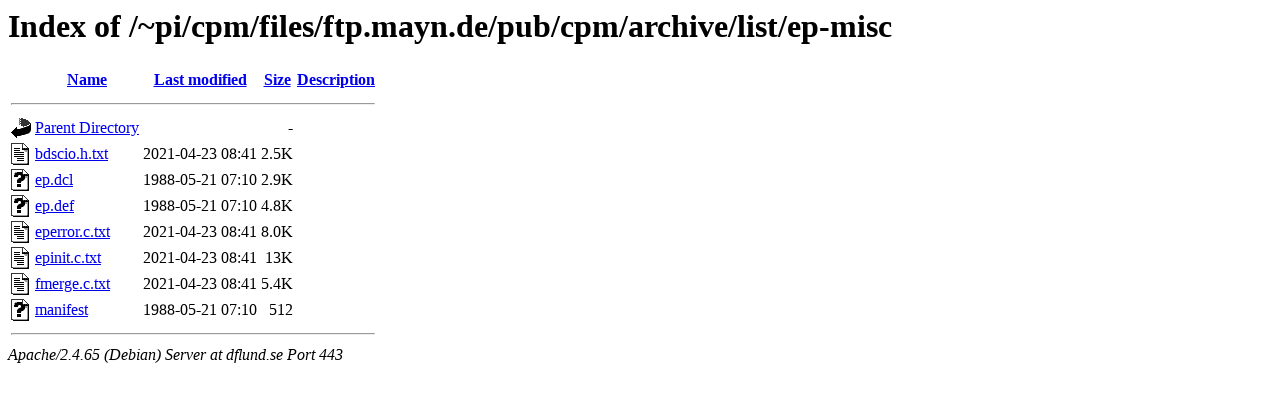

--- FILE ---
content_type: text/html;charset=UTF-8
request_url: https://dflund.se/~pi/cpm/files/ftp.mayn.de/pub/cpm/archive/list/ep-misc/
body_size: 617
content:
<!DOCTYPE HTML PUBLIC "-//W3C//DTD HTML 3.2 Final//EN">
<html>
 <head>
  <title>Index of /~pi/cpm/files/ftp.mayn.de/pub/cpm/archive/list/ep-misc</title>
 </head>
 <body>
<h1>Index of /~pi/cpm/files/ftp.mayn.de/pub/cpm/archive/list/ep-misc</h1>
  <table>
   <tr><th valign="top"><img src="/icons/blank.gif" alt="[ICO]"></th><th><a href="?C=N;O=D">Name</a></th><th><a href="?C=M;O=A">Last modified</a></th><th><a href="?C=S;O=A">Size</a></th><th><a href="?C=D;O=A">Description</a></th></tr>
   <tr><th colspan="5"><hr></th></tr>
<tr><td valign="top"><img src="/icons/back.gif" alt="[PARENTDIR]"></td><td><a href="/~pi/cpm/files/ftp.mayn.de/pub/cpm/archive/list/">Parent Directory</a></td><td>&nbsp;</td><td align="right">  - </td><td>&nbsp;</td></tr>
<tr><td valign="top"><img src="/icons/text.gif" alt="[TXT]"></td><td><a href="bdscio.h.txt">bdscio.h.txt</a></td><td align="right">2021-04-23 08:41  </td><td align="right">2.5K</td><td>&nbsp;</td></tr>
<tr><td valign="top"><img src="/icons/unknown.gif" alt="[   ]"></td><td><a href="ep.dcl">ep.dcl</a></td><td align="right">1988-05-21 07:10  </td><td align="right">2.9K</td><td>&nbsp;</td></tr>
<tr><td valign="top"><img src="/icons/unknown.gif" alt="[   ]"></td><td><a href="ep.def">ep.def</a></td><td align="right">1988-05-21 07:10  </td><td align="right">4.8K</td><td>&nbsp;</td></tr>
<tr><td valign="top"><img src="/icons/text.gif" alt="[TXT]"></td><td><a href="eperror.c.txt">eperror.c.txt</a></td><td align="right">2021-04-23 08:41  </td><td align="right">8.0K</td><td>&nbsp;</td></tr>
<tr><td valign="top"><img src="/icons/text.gif" alt="[TXT]"></td><td><a href="epinit.c.txt">epinit.c.txt</a></td><td align="right">2021-04-23 08:41  </td><td align="right"> 13K</td><td>&nbsp;</td></tr>
<tr><td valign="top"><img src="/icons/text.gif" alt="[TXT]"></td><td><a href="fmerge.c.txt">fmerge.c.txt</a></td><td align="right">2021-04-23 08:41  </td><td align="right">5.4K</td><td>&nbsp;</td></tr>
<tr><td valign="top"><img src="/icons/unknown.gif" alt="[   ]"></td><td><a href="manifest">manifest</a></td><td align="right">1988-05-21 07:10  </td><td align="right">512 </td><td>&nbsp;</td></tr>
   <tr><th colspan="5"><hr></th></tr>
</table>
<address>Apache/2.4.65 (Debian) Server at dflund.se Port 443</address>
</body></html>
